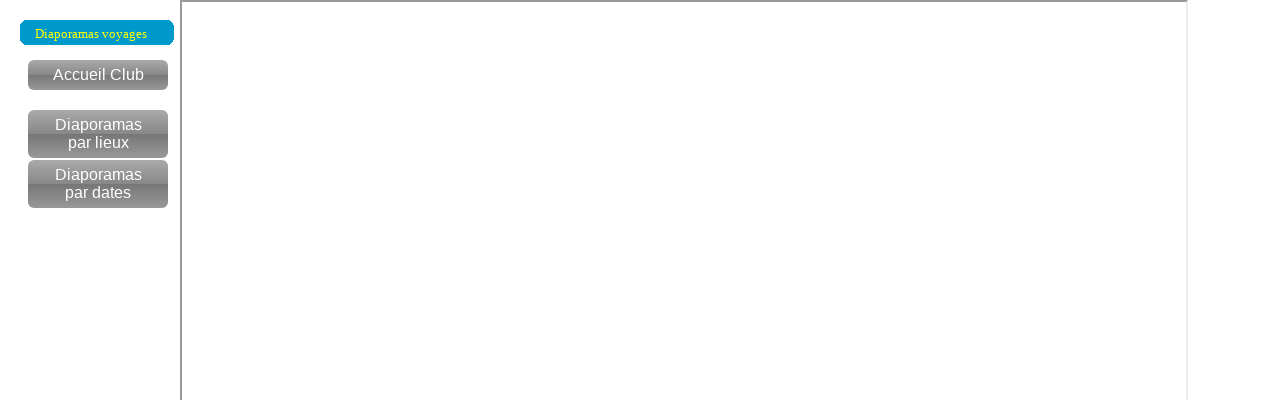

--- FILE ---
content_type: text/html; charset=UTF-8
request_url: http://bowling-coosa.fr/Page_diaporama_voyage_YouTube.php?fichier=https://youtube.com/embed/w3owWHnpBts?autoplay=1&rel=0&lieu=Carnal_Annecy
body_size: 699
content:

<html>

<head>
<meta HTTP-EQUIV="Content-Type" CONTENT="text/html; charset=iso-8859-1">


<!-- Script d'ouverture plein écran --> 
<SCRIPT LANGUAGE="JavaScript"> 
<!--
if (parent != self) {
  top.location.href = self.location.href
  }
-->
</SCRIPT>

<style>
<!--
.def_6{position: absolute; top :0px; left: 180px;}
.def_8{position: absolute; top :20px; left: 20px;}
.def_9{position: absolute; top :26px; left: 35px;}
-->
</style>

<link rel="stylesheet" href="style.css" type="text/css"  media="screen">

</head>

<body>

<div class=def_8><IMG SRC="Images/menu_06A.gif"></div>
<div class=def_9><font size="2" color="#ffff00">Diaporamas voyages</font></div>	

<!-- Menus déroulants marge gauche ----------------------------------------------------------------------------------------------------->
<ul id="menu5" 	style="position:absolute; left: 28; top:60px;">			
	<li><a href="index.html">Accueil Club</a></li>
	<br>
	<li><a href="test_OS_diaporama.php?ordre=nom">Diaporamas par lieux</a></li>
	<li><a href="test_OS_diaporama.php?ordre=date_AAAA">Diaporamas par dates</a></li>
</ul>

<div class=def_6><iframe width="1004" height="565" src="https://youtube.com/embed/w3owWHnpBts?autoplay=1"></iframe></div>

</body>

</html>


--- FILE ---
content_type: text/css
request_url: http://bowling-coosa.fr/style.css
body_size: 16792
content:
/*
	Le plus simple pour	comprendre un fichie css c'est tester les différentes balises et voir ce qui ce passe en les modifiant ou en les enlevant.
	Pour info le / devant une propriété css permet de spécifié cette propriété uniquement pour ie.
*/
html, body{ 
	margin: 0 8px; 
	padding: 0px;
}

#conteneur{							/* Page AVEC menu HAUT de page */
	width:99%;						/* Largeur automatique plein écran */
	height:auto;					/* SOURCE height:auto; */
	background-color:transparent;	/* Couleur fond */
	position:absolute;
	left:0px;
	top:100px;						/* Position de la page utile en verticale sans ariane */
}

/* DEBUT page général */
#page{
	margin:auto;
	width:100%;						/* FOND BLOC MENU GAUCHE - OLD width:1000px; 100%*/
	height:auto;
}

#page #affiche{						/* PAGE PRINCIPALE BLANC */
	width:85%;						/* 85 Largeur de l'intérieure de la page - OLD width:940px;*/
	padding:8px;					/* Marge du cadre à l'intérieure de la page principale */
	background-color:#ffffff;		/* Fond de page BLANC #ffffff */	
	margin-left:200px;				/* Décallage gauche de l'intérieure de la page - OLD margin-left:30px; */
}

#page #affiche #contenu{
	width:99%;					/* 100 BORDURE INTERIEURE - OLD - width:895px; */
	border: 1px solid #d6d6d6;	/* Gris clair */
	text-align:justify;
	color:#103399;				/* Couleur texte titre page #103399 - BLEU FONCE */
	font-family:"Trebuchet MS",Verdana,Geneva,Arial,Helvetica,sans-serif;	/* Définition de plusieurs fontes si l'utilisateur n'a pas la fonte par défaut */
	/float:left;				/**/
	height:520px;				/* Hauteur page principale - Affichage aléatoire PDF avec height:480px !!!! */	
	overflow:auto;
	}
/* FIN page général */


/* DEBUT page Glossaire */
#page_1{
	margin:auto;
	width:100%;						/* FOND BLOC MENU GAUCHE - OLD width:1000px; 100%*/
	height:auto;
}

#page_1 #affiche_1{					/* PAGE PRINCIPALE BLANC */
	width:85%;						/* Largeur de l'intérieure de la page - OLD width:940px; 85%
	padding:8px;					/* Marge du cadre à l'intérieure de la page principale */
	background-color:#ffffff;		/* Fond de page BLANC #ffffff */	
	margin-left:200px;				/* Décallage gauche de l'intérieure de la page - OLD margin-left:30px; */
	background-image:url(Images/strip9.png);
}

#page_1 #affiche_1 #contenu_1{
	width:100%;					/* BORDURE INTERIEURE - OLD - width:895px; */
	border: 1px solid #d6d6d6;	/* Gris clair */
	text-align:justify;
	color:#103399;				/* Couleur texte titre page #103399 - BLEU FONCE */
	font-family:"Trebuchet MS",Verdana,Geneva,Arial,Helvetica,sans-serif;	/* Définition de plusieurs fontes si l'utilisateur n'a pas la fonte par défaut */
	/float:left;				/**/
	height:520px;				/* Hauteur page principale - Affichage aléatoire PDF avec height:480px !!!! */	
	overflow:auto;
	}
/* FIN page Glossaire */


/* IMAGE DE FOND */
#container_fond_page_entiere{
	position: absolute;
	top :0px;
	left: 0px;
	width: 100%;
	}

/* IMAGE DE FOND GLOSSAIRE*/
#container_fond_page_glossaire{
	width:85%;											/* Largeur de l'intérieure de la page - OLD width:940px;*/
	padding:8px;										/* Marge du cadre à l'intérieure de la page principale */
	background-color:#dddddd;							/* Fond de page BLANC */	
	margin-left:200px;									/* Décallage gauche de l'intérieure de la page - OLD margin-left:30px; */
	}



/* FOND BARRE MENU HAUT WINDOWS */
#entete_fond_windows{
	position:absolute;
	padding: 0px;
	top:0px;
	left:0px;
	height:100px;
	width:100%;					/*Largeur affichage 100% de l'écran*/
	background-color:#7fff00;	/* Fond VERT CLAIR */
}

/* Definition taille bandeau haut page*/
/* Page_00.php                        */
/* Ajout_modif_supp_scores_1.html     */
/* Page_10A_principal.html            */
/* Page_10B_principal.html            */
/* Page_accueil.php                   */
/* Sommaire_10.html                   */
/* Sommaire_cours.html                */
/* Sommaire_membre.php                */

/* FOND BARRE MENU HAUT ANDROID */
#entete_fond_android{
	position:absolute;
	padding: 0px;
	top:0px;
	left:0px;
	height:100px;
	width:106%;		/* Largeur affichage 106% bandeau entete de page ou 1040px tel */
	background-color:#7fff00;	/* Fond VERT CLAIR */
}

/* AFFICHAGE CLIPART CLUB BARRE MENU HAUT GAUCHE */
#aff_clipart_1 
{
	position:absolute;
	background-image: url("Images/dindon_03.gif");	/* Image barre menu haut gauche */
	width:107px;
	height:92px;
	top:5px; 
	left:30px; 
	background-repeat: no-repeat;
}


/* AFFICHAGE CLIPART CLUB BARRE MENU HAUT DROIT */
#aff_clipart_2 
{
	position:absolute;
	background-image: url("Images/logo_coosa_1.png");	/* Image barre menu haut gauche */
	width:114px;
	height:92px;
	top:5px; 
	right:50px; 
	background-repeat: no-repeat;
}




/* ************* Config issue de la page HTML exemple menus déroulants ********************* */

/* POSITION MENU1 HAUT DE PAGE */
#menu1 { margin-top:65px;margin-left:120px; }		/* SOURCE margin-top:30px;margin-left:120px; */

/* État par défaut */
#menu1 ul { 
	margin:0; 
	padding:0; 
	list-style-type:none; 
	text-align:center; 
	font-size:.1em; 		/* .1 correspond à 1/10 de la taille par défaut */
	letter-spacing:-2px 	/* Supprime les espace entre deux menus */
	}
	
/* Propriétés à donner aux éléments de liste */
/* Les éléments de liste sont déclarés comme inline-block, et on donne une taille au texte. 
On ajoute également le positionnement relatif afin de pouvoir ensuite placer les sous-menu directement par rapport à leur parent.*/
#menu1 li { 
	float:none;
	margin:auto;
	padding:0;
	width:115px;
	display:inline-block; 
	position:relative; 
	}
	
#menu li {
	float:left;
	margin:auto;
	padding:0;
	width:115px;
	border-right: #000000 solid 1px;
	border-left: #4C4C4C solid 1px;
	color: #E6E6E6;
	background-color:#454545;
}
	
#menu1 li li { 
	display:block 
	}

/* Les éléments de liste sont déclarés comme inline-block, et on donne une taille au texte. 
On ajoute également le positionnement relatif afin de pouvoir ensuite placer les sous-menu directement par rapport à leur parent.*/
/* Définissons des liens :*/	
#menu1 a { 
	display:block; 
	width:115px; 			/* Largeur block des menus haut de page */	
	height:30px; 			/* Hauteur block des menus haut de page (Source 40) */	
	font-size:14px; 
	letter-spacing:normal; 
	line-height:30px; 		/* Position du texte en hauteur (Source 40) */
	color:#fff; 			/* Couleur du texte */
	background:#2aa2aa; 		/* Couleur du fond Bleu/Vert menu et sous-menu (Source 2ab2df) */
	}
	
#menu1 .sous-menu { 
	background:#2ab2df url("Clipart/Cadena.gif") 
	}
	
#menu1 li ul { 
	left:-4000px; 
	position:absolute
	}

/* Lien survolé en surbrillance  - hover {background-color: #368d46;} Couleur lors du survol */
/* 										 color: #2cc2cc;              Couleur fond texte menu */

#menu1 a:hover {background-color: #368d46;}, #menu1 li:hover > a { 
	color: #2cc2cc; 		/* 2ab2df */
	background: #fff 
	}	
	
/* Afficher les menu au survol*/
#menu1 li:hover > ul {
	left: 0 
	}
	
/* Afficher les sous-menu au survol
Utilisation de la pseudo-classe :hover pour faire apparaître les sous-menus au survol d'un lien. */
#menu1 li li:hover > ul { 
	left: 115px;		/* Décallage sous-menus par rapport au menu */	 
	top: 0 
	}



/**************************************************************************************************/
/* POSITION MENU2 MARGE GAUCHE */
#menu2 { 
		position:absolute;	/* Position menu gauche sous zone menu haut */
		left:0px;
		top:100px;			
		margin-top:10px;
		margin-left:30px 
	}		

/* État par défaut */
#menu2 ul { 
	margin:0; 
	padding:0; 
	list-style:none; 
	text-align:center; 
	font-size:.1em; 	/* .1 correspond à 1/10 de la taille par défaut */
	letter-spacing:-2px 
	}
	
/* Propriétés à donner aux éléments de liste */
/* Les éléments de liste sont déclarés comme inline-block, et on donne une taille au texte. 
On ajoute également le positionnement relatif afin de pouvoir ensuite placer les sous-menu directement par rapport à leur parent.*/
#menu2 li { 
	display:inline-block; 
	position:relative 
	/*font-size: 12px;*/
	}
	
#menu2 li li { 
	display:block 
	}

/* Les éléments de liste sont déclarés comme inline-block, et on donne une taille au texte. 
On ajoute également le positionnement relatif afin de pouvoir ensuite placer les sous-menu directement par rapport à leur parent.*/
/* Définissons des liens :*/	
#menu2 a { 
	display:block; 
	width:130px; 			/* Largeur block des menus haut de page */	
	height:30px; 			/* Hauteur block des menus hau de page (Source 40) */	
	font-size:14px; 
	letter-spacing:normal; 
	line-height:30px; 		/* Position du texte en hauteur (Source 40) */
	color:#fff; 			/* Couleur du texte */
	background:#2aa2aa 		/* Couleur du fond Bleu/Vert menu et sous-menu (Source 2ab2df) */
	}
	
#menu2 .sous-menu { 
	background:#2ab2df url("puce.png") no-repeat 95% center 
	}
	
#menu2 li ul { 
	left:-4000px; 
	position:absolute
	}

/* Lien survolé en surbrillance  - hover {background-color: #368d46;} Couleur lors du survol */
/* 										 color: #2cc2cc;              Couleur fond texte menu */

#menu2 a:hover {background-color: #368d46;}, #menu2 li:hover > a { 
	color: #2cc2cc; 		/* 2ab2df */
	background: #fff 
	}	
	
/* Afficher les menu au survol*/
#menu2 li:hover > ul {
	left: 0 
	}
	
/* Afficher les sous-menu au survol
Utilisation de la pseudo-classe :hover pour faire apparaître les sous-menus au survol d'un lien. */
#menu2 li li:hover > ul { 
	left: 130px;		/* Décallage sous-menus par rapport au menu */	 
	top: 0 
	}

/**************************************************************************************************/
/************************************* MENU DEROULANT HAUT ****************************************/
/**************************************************************************************************/
/* partie positionnement et déco */
#menu3 a { 
	display:block; 
	color: #fff; 
	text-decoration:none;
}
#menu3 > li,
#menu3 > li li {
	float: left;				/* Ecartement entre les boutons */
	position: relative;			/* Position relative BOUTON par rapport BOUTON */
	display:inline-block;		/* Affichage horizontal */
	width: 85px;				/* Largeur bouton 90 px ATTENTION en % problème affichage sous menu */
	margin: 0;
	padding: 6px 5px;			/* Dimension BOUTON Marges intérieures deux valeurs, la 1ère haut et au bas, la seconde à droite et à gauche */
	text-align: center;			/* Centrer le texte */
	background-color: #777;
	background-image: linear-gradient(#aaa, #888 50%, #777 50%,#999);	/* Dégradé bde couleur */
}
#menu3 > li li { background: transparent none; }
#menu3 > li li a { color: #444; }
#menu3 > li li:hover { background:#eee; }
#menu3 > li:first-child {
	border-right: 1px solid #777;
	border-radius: 8px 0 0 8px;
}
#menu3 > li + li {
	border-left: 1px solid #aaa;
	border-right: 1px solid #777;
}
#menu3 > li:last-child {
	border-right: 0;
	border-left: 1px solid #aaa;
	border-radius: 0 8px 8px 0 ;
}
#menu3 > li:hover {
	background-color: #999;
	background-image: linear-gradient(#ccc, #aaa 50%, #999 50%,#bbb);
}
/* (presque) fin de la partie positionnement/déco */
/* dans cette déclaration, on fixe le max-height */
#menu3 ul {
	position: absolute;
	top: 2em; left: 0;
	max-height:0em;	
	margin: 0; padding: 0;
	background-color: #ddd;
	background-image: linear-gradient(#fff,#ddd);
	overflow: hidden;
	transition: 1s max-height 0.3s;
	border-radius: 0 0 8px 8px;
}
/* ici on change la valeur de max-height au :hover */
#menu3 > li:hover ul {
	/* à adapter, le minimum est le meilleur mais voyez large ?? */
	max-height: 23em;	/* Hauteur des menu déroulants (NB de sous menus visibles) SOURCE 13em */
}
/**************************************************************************************************/


/******************************Code CSS menu4 *******************************/
/* partie positionnement et déco */
#menu4 a { 
	display:block; 
	color: #fff; 			/* COULEUR TEXTE BOUTON */
	text-align:center; 		/* TEXTE CENTRE SUR LES BOUTONS */
	text-decoration:none;
}
#menu4 > li,
#menu4 > li li {
	position: relative;	
	#display:inline-block;		/* MENU HORIZONTAL OU VERTICAL */
	width: 90px;				/* Largeur bouton */
	padding: 6px 15px;
	margin-top:10px;				/* ESPACE VERTICALE ENTRE LES BOUTONS 2 HORIZONTAL 10 VERTICAL */
	background-color: #777;
	background-image: linear-gradient(#aaa, #888 50%, #777 50%,#999);
	list-style: none;			/* SUPPRESSION DES PUCES A GAUCHE DES BOUTON */
}
#menu4 > li li { 
	background: transparent none;
}
#menu4 > li li a { 
	color: #444;
}
#menu4 > li li:hover { 
	background:#eee;
}
#menu4 > li {						/* #menu4 > li:first-child { ARONDI 1ER NIVEAU - #menu4 > li { ARRONDI TOUT  */
	border-right: 1px solid #777;
	border-radius: 8px;				/* ARONDI DROIT BOUTON */
}
#menu4 > li + li {
	border-left: 1px solid #aaa;
	border-right: 1px solid #777;
}
#menu4 > li:last-child {			/* #menu4 > li:last-child { ARONDI 1ER NIVEAU POUR MENU HORIZONTAL */
	border-right: 0;
	border-left: 1px solid #aaa;
	border-radius: 8px;				/* ARONDI GAUCHE BOUTON */
}
#menu4 > li:hover {
	background-color: #999;
	background-image: linear-gradient(#ccc, #aaa 50%, #999 50%,#bbb);
}
/* (presque) fin de la partie positionnement/déco */
/* dans cette déclaration, on fixe le max-height */
#menu4 ul {
	position: absolute;
	top: 0px; left: 0;		/* POSITION DE LA BARRE SOUS MENU PAR RAPPORT AU BOUTON */
	max-height:0em;			/* HAUTEUR BARRE SOUS BOUTON AVEC SOUS-ENU */
	margin: 0; padding: 0;
	background-color: #ddd;
	background-image: linear-gradient(#fff,#ddd);
	overflow: hidden;
	transition: 1s max-height 0.3s;
	border-radius: 8px;				/* ARONDI SOUS MENU */
}
/* ici on change la valeur de max-height au :hover */
#menu4 > li:hover ul {
	max-height: 20em;
	left: 125px; 					/* Décallage horizontal entre MENU et SOUS MENU a droite */
	margin-top: -22px;
	padding: 0px;
}
/******************************Fin Code menu4****************************/


/******************************Code CSS menu5 *******************************/
#menu5 {
	padding:0;
	margin:0;
	list-style:none;
	color: #fff; 			/* COULEUR TEXTE BOUTON */
	text-align:center; 		/* TEXTE CENTRE SUR LES BOUTONS */
	text-decoration:none;
width: 140px;
}
#menu5 ul {
	padding:0;
	margin:0;
	list-style:none;
	text-align: center;
 	background-color: #ddd;
	background-image: linear-gradient(#fff,#ddd);
 
}
#menu5 li {
   background-color:#729EBF; 
   background-image:-webkit-linear-gradient(top, #729EBF 0%, #333A40 100%);
   #background-image: linear-gradient(to bottom, #729EBF 0%, #333A40 100%);
background-image: linear-gradient(#aaa, #888 50%, #777 50%,#999);
   border-radius: 6px;
   margin-bottom:2px;				/* SEPARATION VERTICALE ENTRE BOUTON */
   #box-shadow: 3px 3px 3px #999;	/* suppression encadrement */
   #border:solid 1px #333A40
}
#menu5 li li {
   max-height:0em;
   overflow: hidden;
   transition: all .5s;
   border-radius:0;
	background-color: #777;
	background-image: linear-gradient(#ccc, #aaa 50%, #999 50%,#bbb);	/* COULEUR SOUS MENU */
   box-shadow: none;
   border:none;
   margin:0
}
#menu5 a {
  display:block;
  text-decoration: none;
  color: #fff;
  padding: 6px 15px;
  #font-family: verdana;
font-family:"Trebuchet MS",Verdana,Geneva,Arial,Helvetica,sans-serif;	/* Définition de plusieurs fontes si l'utilisateur n'a pas la fonte par défaut */
  #font-size:1.2em
font-size:.1em;
}
#menu5 ul li a, #menu5 li:hover li a {
  font-size:1em			/* TAILLE SOUS MENU */
}
#menu5 li:hover {
   background: #729EBF
}
#menu5 li li:hover {
   background: #999;
}
#menu5 ul li:last-child {
   border-radius: 0 0 6px 6px;
   border:none;
}
#menu5 li:hover li {
  max-height: 15em;
}
/******************************Fin Code menu5****************************/

.def_1{position: absolute; top :26px; left: 44px;}
.def_8{position: absolute; top :20px; left: 20px;}









/* Bargraphe */
/*
#pwidget
{
  background-color:lightgray;
  width:254px;
  padding:2px;
  -moz-border-radius:3px;
  border-radius:3px;
  text-align:left;
  border:1px solid gray;	
}
#progressbar
{
  width:250px;
  padding:1px;
  background-color:white;
  border:1px solid black;
  height:28px;
}
#indicator
{
  width:0px;
  background-image:url("shaded-green.png");
  height:28px;
  margin:0;
}
#progressnum
{
  text-align:center;
  width:250px;
}
*/

;